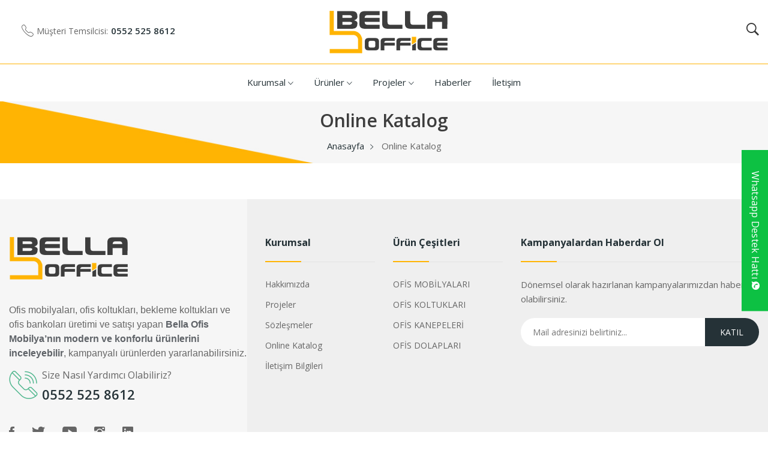

--- FILE ---
content_type: text/html; charset=UTF-8
request_url: https://www.bellaofismobilya.com/bella-ofis-online-katalog
body_size: 5501
content:
<!DOCTYPE html>
<html lang="tr">
	<head>
		<meta charset="UTF-8">
<meta name="viewport" content="width=device-width, initial-scale=1.0, maximum-scale=1.0, user-scalable=no">
<meta http-equiv="x-ua-compatible" content="ie=edge">
<title>Online Katalog - Ofis Mobilyaları - Bella Ofis Mobilya</title>
<meta name="description" content="Ofis mobilyaları, Ofis koltukları, Çalışma Masaları, Bekleme koltukları; Ürünlerimizi ve kampanyalarımızı incelemek için Bella Ofisi Ziyaret edebilirsiniz."/>
<meta name="keywords" content="ofis mobilyaları, Bekleme koltukları, Office Furniture, Toplantı Masaları, Ofis Koltukları, Fileli Ofis Koltukları, çalışma masaları, ofis koltukları, ofis bankoları, çalışma sandalyesi"/>
    <link rel="alternate" hreflang="tr" href="//www.bellaofismobilya.com/" />
    <link href="https://fonts.googleapis.com/css?family=Open+Sans:300,300i,400,400i,600,600i,700,700i,800&display=swap" rel="stylesheet">

<link rel="stylesheet" href="//www.bellaofismobilya.com/assets/frontend/default/css/vendor/plugins.min.css?v=1.1.7">
<link rel="stylesheet" href="//www.bellaofismobilya.com/assets/frontend/default/css/style.min.css?v=1.1.7">
<link rel="stylesheet" href="//www.bellaofismobilya.com/assets/frontend/default/css/responsive.min.css?v=1.1.7">
 
<link rel="stylesheet" href="//www.bellaofismobilya.com/assets/backend/css/lib/bootstrap-sweetalert/sweetalert.css?v=1.1.7">
<link rel="stylesheet" href="//www.bellaofismobilya.com/assets/backend/css/separate/vendor/sweet-alert-animations.min.css?v=1.1.7">
<link rel="stylesheet" href="//www.bellaofismobilya.com/assets/backend/css/lib/lightbox/lightbox.min.css?v=1.1.7">
 
<!-- Google Tag Manager -->
<script>(function(w,d,s,l,i){w[l]=w[l]||[];w[l].push({'gtm.start':
new Date().getTime(),event:'gtm.js'});var f=d.getElementsByTagName(s)[0],
j=d.createElement(s),dl=l!='dataLayer'?'&l='+l:'';j.async=true;j.src=
'https://www.googletagmanager.com/gtm.js?id='+i+dl;f.parentNode.insertBefore(j,f);
})(window,document,'script','dataLayer','GTM-K43XM3R3');</script>
<!-- End Google Tag Manager -->

<style>
.whatsapp-destek-hatti{position:fixed;top:250px;right:-230px;z-index:999;background:#14b945;padding:15px 25px;max-width:230px;height:268px;text-align:center;transition:all .5s ease;border-left:1px solid #18983e}.whatsapp-destek-hatti .h3{display:block;margin:-15px -25px 10px;background:#0dc143;color:#fff;font-weight: 400;line-height:25px;font-size:14px;letter-spacing:.25px;padding:5px;position:absolute;transform:rotate(90deg);transform-origin:left center 0;cursor:pointer;left:8px;right:2px;top:-4px;}.whatsapp-destek-hatti span{display:block;color:#888;font-size:10px;line-height:14px;font-weight:600;margin:10px 0 0}.whatsapp-destek-hatti>div{font-size:0;margin:30px 0 40px}.whatsapp-destek-hatti p{display:block;margin:10px 0 25px;font-size:13px;font-weight:600;line-height:16px;color:#fff}.whatsapp-destek-hatti a{display:block;position:relative;background:#0dc143;border:2px solid #fff;border-radius:50px;color:#fff;font-size:14px;font-weight:600;line-height:16px;padding:10px 5px;margin:20px 0}.whatsapp-destek-hatti>div i{display:inline-block;vertical-align:middle;font-size:26px;color:#fff;line-height:26px;margin:0 2.5px}.whatsapp-destek-hatti>div span{display:inline-block;vertical-align:middle;font-size:18px;color:#fff;line-height:26px;margin:0 2.5px;font-weight:600}.whatsapp-destek-hatti.active{right:0}@media(min-width:768px){.whatsapp-destek-hatti .h3{padding:10px;left:2px;right:8px;top:-8px;font-size:16px;}}.search-main{margin:0;width:675px;height:38px;float:right;position:absolute;right:0;top:51px;z-index:100;-webkit-border-radius:2px;background-clip:padding-box}
.comp-social {
    display: none;
    width: 100%;
    height: 60px;
    background-color: red;
    position: fixed;
    bottom: 0;
    z-index: 999999;
}
.comp-social a {
    width: 25%;
    float: left;
    color:white;
}
.comp-social-facebook {
    background-color: #4064ac; 
    height: 60px;
    text-align: center;
}
.comp-social-instagram {
    background-color: #9c3392; 
    height: 60px;
    text-align: center;
}

.comp-social-mail {
    background-color: #339c54; 
    height: 60px;
    text-align: center;
}

.comp-social-phone {
    background-color: #cb3229; 
    height: 60px;
    text-align: center;
}
 
.comp-social i {
    margin-top: 16px;
    font-size: 26px;
}

.comp-social i:before {
    margin-top: 16px;
}
.pricing-ver-9 ul li:last-child {
    border-bottom: 1px solid rgba(255, 255, 255, 0.1)
}

.purblebghead {
    background-color: #9C27B0;
    color: #ffffff;
}

.purplebg {
    background-color: rgba(156, 39, 176, 0.9);
    color: #ffffff;
}

.bluebg {
    background-color: rgba(29, 75, 173, 0.9);
    color: #ffffff;
}

.greenbg {
    background-color: rgba(139, 195, 74, 0.9);
    color: #ffffff;
}

</style>			</head>

	<body class="home-5 home-furniture">
		<div id="main">
			<header class="main-header home-13">
				<div class="header-navigation d-none d-lg-block">
	<div class="container">
		<div class="row">
			<div class="col-md-5 col-sm-5">
				<div class="header-right-nav">
					<div class="dropdown-navs">
					
					</div>
					<!--Contact info Start -->
					<div class="contact-link">
						<div class="phone">
							<p> Müşteri Temsilcisi:</p>
							<a href="tel:0552 525 8612"> 0552 525 8612</a>
						</div>
					</div>
					<!--Contact info End -->
				</div>
			</div>
			<!-- Logo Start -->
			<div class="col-md-2 col-sm-2">
				<div class="logo text-center">
					<a href="//www.bellaofismobilya.com/">
						<img src="//www.bellaofismobilya.com/uploads/tr_image.png" alt="Online Katalog - Ofis Mobilyaları - Bella Ofis Mobilya">
					</a> 
				</div>
			</div>
			<!-- Logo End -->
			<div class="col-md-5 col-sm-5">
				<!--Header Bottom Account Start -->
				<div class="header_account_area home-2">
					<!--Seach Area Start -->
					<div class="header_account_list search_list">
						<a href="javascript:void(0)"><i class="ion-ios-search-strong"></i></a>
						<div class="dropdown_search">
							<form method="post" action="//www.bellaofismobilya.com/urunlerimiz" data-ajax-ignore="true">
								<input placeholder="Ürün adı veya ürün kodu ile ürün arayabilirsiniz." name="search" type="text"> 
								<button type="submit"><i class="ion-ios-search-strong"></i></button>
							</form>
						</div>
					</div>
					<!--Seach Area End -->
				</div>
				<!--Cart info End -->



			</div>
		</div>
	</div>
</div>
<div class="header-buttom-nav sticky-nav">
	<div class="container">
		<div class="row">
			<div class="col-md-12 text-center">
				<!--Main Navigation Start -->
				<div class="main-navigation d-none d-lg-block">
					<!-- Menu Start -->

<ul>
							
		<li class="menu-dropdown">
		<a href="//www.bellaofismobilya.com/hakkimizda">
			Kurumsal <i class="ion-ios-arrow-down"></i>		</a>
					
			 
							 
							 

						<ul class="sub-menu"> 
																		<li>
							<a href="//www.bellaofismobilya.com/hakkimizda">
								Hakkımızda
							</a>
						</li>
					 
															<li>
							<a href="//www.bellaofismobilya.com/bella-ofis-online-katalog">
								Online Katalog
							</a>
						</li>
					 
							</ul>
			</li>
	
						
		<li class="menu-dropdown">
		<a href="//www.bellaofismobilya.com/urunlerimiz">
			Ürünler <i class="ion-ios-arrow-down"></i>		</a>
					
			 
																 
																 
																 
																 

						<ul class="mega-menu-wrap">
																		<li>
							<ul>
								<li class="mega-menu-title"><a href="//www.bellaofismobilya.com/ofis-mobilyalari">OFİS MOBİLYALARI</a></li>
																	<li>
										<a href="//www.bellaofismobilya.com/ofis-mobilyalari/yonetici-masalari">
											Yönetici Masaları
										</a>
									</li>
																	<li>
										<a href="//www.bellaofismobilya.com/ofis-mobilyalari/calisma-masalari">
											Çalışma Masaları
										</a>
									</li>
																	<li>
										<a href="//www.bellaofismobilya.com/ofis-mobilyalari/ofis-calisma-gruplari">
											Ofis Çalışma Grupları
										</a>
									</li>
																	<li>
										<a href="//www.bellaofismobilya.com/ofis-mobilyalari/ofis-bankolari">
											Ofis Bankoları
										</a>
									</li>
																	<li>
										<a href="//www.bellaofismobilya.com/ofis-mobilyalari/toplanti-masalari">
											Toplantı Masaları
										</a>
									</li>
																	<li>
										<a href="//www.bellaofismobilya.com/ofis-mobilyalari/sehpalar">
											Sehpalar
										</a>
									</li>
																	<li>
										<a href="//www.bellaofismobilya.com/ofis-mobilyalari/priz-sistemleri">
											Priz Sistemleri - Aksesuarlar
										</a>
									</li>
															</ul>
						</li>

											 
															<li>
							<ul>
								<li class="mega-menu-title"><a href="//www.bellaofismobilya.com/ofis-koltuklari">OFİS KOLTUKLARI</a></li>
																	<li>
										<a href="//www.bellaofismobilya.com/ofis-koltuklari/yonetici-koltuklari">
											Yönetici Koltukları
										</a>
									</li>
																	<li>
										<a href="//www.bellaofismobilya.com/ofis-koltuklari/calisma-koltuklari">
											Çalışma Koltukları
										</a>
									</li>
																	<li>
										<a href="//www.bellaofismobilya.com/ofis-koltuklari/fileli-koltuk">
											Fileli Koltuk
										</a>
									</li>
																	<li>
										<a href="//www.bellaofismobilya.com/ofis-koltuklari/toplanti-koltuklari">
											Toplantı Koltukları
										</a>
									</li>
																	<li>
										<a href="//www.bellaofismobilya.com/ofis-koltuklari/misafir-koltuklari">
											Misafir Koltukları
										</a>
									</li>
																	<li>
										<a href="//www.bellaofismobilya.com/ofis-koltuklari/tabureler">
											Tabureler
										</a>
									</li>
																	<li>
										<a href="//www.bellaofismobilya.com/ofis-koltuklari/konferans-sandalyeleri">
											Konferans Sandalyeleri
										</a>
									</li>
																	<li>
										<a href="//www.bellaofismobilya.com/ofis-koltuklari/sandalyeler-8876">
											Sandalyeler
										</a>
									</li>
															</ul>
						</li>

											 
															<li>
							<ul>
								<li class="mega-menu-title"><a href="//www.bellaofismobilya.com/ofis-kanepeleri">OFİS KANEPELERİ</a></li>
																	<li>
										<a href="//www.bellaofismobilya.com/ofis-kanepeleri/kanepeler">
											Kanepeler
										</a>
									</li>
																	<li>
										<a href="//www.bellaofismobilya.com/ofis-kanepeleri/bekleme-koltuklari">
											Bekleme Koltukları
										</a>
									</li>
																	<li>
										<a href="//www.bellaofismobilya.com/ofis-kanepeleri/airport-bekleme-koltuklari">
											Airport Bekleme Koltukları
										</a>
									</li>
																	<li>
										<a href="//www.bellaofismobilya.com/ofis-kanepeleri/puflar">
											Puflar
										</a>
									</li>
															</ul>
						</li>

											 
															<li>
							<ul>
								<li class="mega-menu-title"><a href="//www.bellaofismobilya.com/ofis-dolaplari">OFİS DOLAPLARI</a></li>
																	<li>
										<a href="//www.bellaofismobilya.com/ofis-dolaplari/metal-dosya-dolaplari">
											Metal Dosya Dolapları
										</a>
									</li>
																	<li>
										<a href="//www.bellaofismobilya.com/ofis-dolaplari/soyunma-dolaplari">
											Soyunma Dolapları
										</a>
									</li>
																	<li>
										<a href="//www.bellaofismobilya.com/ofis-dolaplari/dosya-dolaplari">
											Dosya Dolapları
										</a>
									</li>
																	<li>
										<a href="//www.bellaofismobilya.com/ofis-dolaplari/klasor-dolabi">
											Klasör Dolabı
										</a>
									</li>
																	<li>
										<a href="//www.bellaofismobilya.com/ofis-dolaplari/kitapliklar">
											Kitaplıklar
										</a>
									</li>
																	<li>
										<a href="//www.bellaofismobilya.com/ofis-dolaplari/kesonlar">
											Kesonlar
										</a>
									</li>
															</ul>
						</li>

												 <li class="w-100">
							<ul class="banner-megamenu-wrapper d-flex">
																								<li class="banner-wrapper mr-30px">
									<a href="https://www.bellaofismobilya.com/ofis-koltuklari/fileli-koltuk"><img src="//www.bellaofismobilya.com/uploads/tr_block_menu1_2.jpg" alt="https://www.bellaofismobilya.com/ofis-koltuklari/fileli-koltuk"></a>
								</li>
																																<li class="banner-wrapper">
									<a href="https://www.bellaofismobilya.com/ofis-kanepeleri/bekleme-koltuklari"><img src="//www.bellaofismobilya.com/uploads/tr_block_menu2_2.jpg" alt="https://www.bellaofismobilya.com/ofis-kanepeleri/bekleme-koltuklari"></a>
								</li>
								 
							</ul>
						</li>
											 
							</ul>
			</li>
	
						
		<li class="menu-dropdown">
		<a href="//www.bellaofismobilya.com/tamamlanan-projeler">
			Projeler <i class="ion-ios-arrow-down"></i>		</a>
					
			 
							 

						<ul class="sub-menu"> 
																		<li>
							<a href="//www.bellaofismobilya.com/tamamlanan-projeler">
								Tamamlanan Projeler
							</a>
						</li>
					 
							</ul>
			</li>
	
						
		<li >
		<a href="//www.bellaofismobilya.com/blog">
			Haberler 		</a>
			</li>
	
						
		<li >
		<a href="//www.bellaofismobilya.com/iletisim">
			İletişim 		</a>
			</li>
	
	</ul>
<!-- Menu End -->

				</div>
			</div>
		</div>
	</div>
</div>

<div class="header-navigation sticky-nav d-lg-none">
	<div class="container-fluid">
		<div class="row">
			<!-- Logo Start -->
			<div class="col-md-2 col-sm-2">
				<div class="logo">
					 <a href="//www.bellaofismobilya.com/">
						<img src="//www.bellaofismobilya.com/uploads/tr_image.png" alt="Online Katalog - Ofis Mobilyaları - Bella Ofis Mobilya">
					</a> 
				</div>
			</div>
			<!-- Logo End -->
			<!-- Navigation Start -->
			<div class="col-md-10 col-sm-10">
				<!--Header Bottom Account Start -->
				<div class="header_account_area">
					<!--Seach Area Start -->
					<div class="header_account_area home-2">
						<!--Seach Area Start -->
						<div class="header_account_list search_list">
							<a href="javascript:void(0)"><i class="ion-ios-search-strong"></i></a>
							<div class="dropdown_search">
								<form method="post" action="//www.bellaofismobilya.com/urunlerimiz" data-ajax-ignore="true">
									<input placeholder="Ürün adı veya ürün kodu ile ürün arayabilirsiniz." name="search" type="text"> 
									<button type="submit"><i class="ion-ios-search-strong"></i></button>
								</form>
							</div>
						</div>
						<!--Seach Area End -->
					</div>
					<!--Cart info End -->                                 
				</div>
				<!--Cart info End -->
			</div>



		</div>
		<!-- mobile menu -->
		<div class="mobile-menu-area">
			<div class="mobile-menu">
				<nav id="mobile-menu-active">
					<!-- Menu Start -->
<ul class="menu-overflow">
					
			
		<li>
		<a href="//www.bellaofismobilya.com/hakkimizda">
			Kurumsal
		</a>
	</li>
	
				
			
		<li>
		<a href="//www.bellaofismobilya.com/urunlerimiz">
			Ürünler
		</a>
	</li>
	
				
			
		<li>
		<a href="//www.bellaofismobilya.com/tamamlanan-projeler">
			Projeler
		</a>
	</li>
	
				
			
		<li>
		<a href="//www.bellaofismobilya.com/blog">
			Haberler
		</a>
	</li>
	
				
			
		<li>
		<a href="//www.bellaofismobilya.com/iletisim">
			İletişim
		</a>
	</li>
	
	</ul>
<!-- Menu End -->
 
				</nav>
			</div>
		</div>
		<!-- mobile menu end-->
	</div>
</div> 			</header> 
				
<section class="breadcrumb-area">
	<div class="container">
		<div class="row">
			<div class="col-md-12">
				<div class="breadcrumb-content">
					<h1 class="breadcrumb-hrading">Online Katalog</h1>
					<ul class="breadcrumb-links">
						<li><a href="//www.bellaofismobilya.com/">Anasayfa</a></li> 
																					<li>Online Katalog</li>
																		</ul>
				</div>
			</div>
		</div>
	</div>
</section>
 
	 
	<div class="contact-area mtb-60px">
		<div class="container">
			 
		</div>
	</div>
	
			 
				<footer class="footer-area">
					<div class="footer-top">
	<div class="container">
		<div class="row">
			<!-- footer single wedget -->
			<div class="col-md-6 col-lg-4">
				<!-- footer logo -->
				<div class="footer-logo">
					<a href="//www.bellaofismobilya.com/"><img src="//www.bellaofismobilya.com/uploads/tr_image.png" alt="Bella Ofis Mobilya"></a>
				</div>
				<!-- footer logo -->
				<div class="about-footer">
					<p class="text-info"> <p style="margin:0cm 0cm 10pt"><span style="font-size:11pt"><span style="line-height:115%"><span style="font-family:Calibri,sans-serif"><span style="font-size:12.0pt"><span style="line-height:115%">Ofis mobilyaları, ofis koltukları, bekleme koltukları ve ofis bankoları &uuml;retimi ve satışı yapan&nbsp;<b><span style="color:#5f6368">Bella Ofis Mobilya&rsquo;nın modern ve konforlu &uuml;r&uuml;nlerini inceleyebilir</span></b>, kampanyalı &uuml;r&uuml;nlerden yararlanabilirsiniz.</span></span></span></span></span></p>
</p>
					<div class="need-help">
						<p class="phone-info">
							Size Nasıl Yardımcı Olabiliriz?
							<span>
								0552 525 8612
							</span>
						</p>
					</div>
					<div class="social-info">
						<ul>
														<li>
								<a href="https://www.facebook.com/bellaofismobilya"><i class="ion-social-facebook"></i></a>
							</li>
																					<li>
								<a href="https://twitter.com/BellaOfis"><i class="ion-social-twitter"></i></a>
							</li>
																					<li>
								<a href="#"><i class="ion-social-youtube"></i></a>
							</li>
																												<li>
								<a href="https://www.instagram.com/bellaofismobilyalari/"><i class="ion-social-instagram"></i></a>
							</li>
																					<li>
								<a href="#"><i class="ion-social-linkedin"></i></a>
							</li>
													</ul>
					</div> 
				</div>
			</div>
			<!-- Menu Start -->


 
			<div class="col-md-6 col-lg-2 mt-res-md-50px mt-res-sx-30px mt-res-md-30px">
		<div class="single-wedge">
			<h4 class="footer-herading">Kurumsal</h4>
			<div class="footer-links">
				<ul>
											<li>
							<a href="//www.bellaofismobilya.com/hakkimizda">Hakkımızda</a>
						</li>
											<li>
							<a href="//www.bellaofismobilya.com/bellaofismobilya-com-tamamlanan-projeler">Projeler</a>
						</li>
											<li>
							<a href="//www.bellaofismobilya.com/">Sözleşmeler</a>
						</li>
											<li>
							<a href="//www.bellaofismobilya.com/bella-ofis-online-katalog">Online Katalog</a>
						</li>
											<li>
							<a href="//www.bellaofismobilya.com/iletisim">İletişim Bilgileri</a>
						</li>
					 
				</ul>
			</div>
		</div>
	</div> 

			<div class="col-md-6 col-lg-2 mt-res-md-50px mt-res-sx-30px mt-res-md-30px">
		<div class="single-wedge">
			<h4 class="footer-herading">Ürün Çeşitleri</h4>
			<div class="footer-links">
				<ul>
											<li>
							<a href="//www.bellaofismobilya.com/ofis-mobilyalari">OFİS MOBİLYALARI</a>
						</li>
											<li>
							<a href="//www.bellaofismobilya.com/ofis-koltuklari">OFİS KOLTUKLARI</a>
						</li>
											<li>
							<a href="//www.bellaofismobilya.com/ofis-kanepeleri">OFİS KANEPELERİ</a>
						</li>
											<li>
							<a href="//www.bellaofismobilya.com/ofis-dolaplari">OFİS DOLAPLARI</a>
						</li>
					 
				</ul>
			</div>
		</div>
	</div> 

  
<!-- Menu End -->
 
			<!-- footer single wedget -->
			<div class="col-md-6 col-lg-4 mt-res-md-50px mt-res-sx-30px mt-res-md-30px">
				<div class="single-wedge">
					<h4 class="footer-herading">Kampanyalardan Haberdar Ol</h4>
					<div class="subscrib-text">
						<p>Dönemsel olarak hazırlanan kampanyalarımızdan haberdar olabilirsiniz.</p>
					</div>

					<div id="mc_embed_signup" class="subscribe-form">
						<form action="//www.bellaofismobilya.com/ajax/form/subscribe" class="validate" id="mc-embedded-subscribe-form" method="post" accept-charset="utf-8">
 
							<div id="mc_embed_signup_scroll" class="mc-form">
								<input class="email" type="email" required="" placeholder="Mail adresinizi belirtiniz..." name="subs_email" value=""> 
								<div class="clear">
									<input id="mc-embedded-subscribe" class="button" type="submit" name="subscribe" value="KATIL">
								</div>
							</div>
						</form>
					</div> 
				</div>
		
			</div>
			<!-- footer single wedget -->
		</div>
	</div>
</div>

<style>

.sweet-alert{
	z-index: 20000000; 
}

</style>				</footer>
					</div>

		

<script src="//www.bellaofismobilya.com/assets/frontend/default/js/vendor/jquery-3.5.1.min.js?v=1.1.7"></script>
<script src="//www.bellaofismobilya.com/assets/frontend/default/js/vendor/modernizr-3.7.1.min.js?v=1.1.7"></script>
 
<script src="//www.bellaofismobilya.com/assets/frontend/default/js/plugins.min.js?v=1.1.7"></script> 
<script src="//www.bellaofismobilya.com/assets/frontend/default/js/main.js?v=1.1.7"></script>
 
<script type="text/javascript" src="//www.bellaofismobilya.com/assets/backend/js/lib/bootstrap-sweetalert/sweetalert.min.js?v=1.1.7"></script> 
<script src="//www.bellaofismobilya.com/assets/frontend/default/js/app.js?v=1.1.7"></script>

<script type="text/javascript">var site_url="//www.bellaofismobilya.com/",google_api="",calendarIDs="",app_is_mobile="",locale="tr",csrf_token_name="ci_csrf_token",csrf_token="";var appLang = {};appLang["LBL_NOTIYF_ERROR"] = "Hata Oluştu!";appLang["LBL_NOTIYF_TEXT1"] = "Son yapılan işlem gerçekleştirilemedi. Tekrarlamak ister misiniz ?";appLang["LBL_BTN_REPLAY"] = "İşlemi Tekrarla";appLang["LBL_BTN_CANCEL"] = "Vazgeç";appLang["LBL_NOTIYF_PLEASE_WAIT"] = "Lütfen Bekleyin";appLang["LBL_NOTIYF_TEXT2"] = "İşleminiz tekrarlanıyor...";appLang["LBL_NOTIYF_TEXT3"] = "İşleminiz gerçekleştiriliyor...";</script><script type="text/javascript" src="https://www.google.com/recaptcha/api.js?render=onload&hl=tr" async defer></script>

<script>
$(document).ready(function(){
    $(".whatsapp-destek-hatti span.h3").click(function(){$(".whatsapp-destek-hatti").toggleClass("active")}); 
});
</script>

<!-- Google Tag Manager -->
<script>(function(w,d,s,l,i){w[l]=w[l]||[];w[l].push({'gtm.start':
new Date().getTime(),event:'gtm.js'});var f=d.getElementsByTagName(s)[0],
j=d.createElement(s),dl=l!='dataLayer'?'&l='+l:'';j.async=true;j.src=
'https://www.googletagmanager.com/gtm.js?id='+i+dl;f.parentNode.insertBefore(j,f);
})(window,document,'script','dataLayer','GTM-K43XM3R3');</script>
<!-- End Google Tag Manager -->
				<div class="d-none d-md-block whatsapp-destek-hatti">
			<span class="h3 wbtn">Whatsapp Destek Hattı <i class="ion-social-whatsapp" aria-hidden="true"></i></span>
			<div><i class="ion-social-whatsapp" aria-hidden="true"></i> <span>WhatsApp</span></div>
			<p>İletişime geçmek için hemen tıklayınız</p>
			<a href="https://api.whatsapp.com/send?phone=905525258612&amp;text=" target="_blank">Tıklayınız</a>
		</div>
		<div class="comp-social d-block d-md-none">
			<a href="https://www.facebook.com/bellaofismobilya" class="comp-social-facebook">
				<i class="ion-social-facebook"></i>
			</a>
			<a href="https://www.instagram.com/bellaofismobilyalari/" class="comp-social-instagram">
				<i class="ion-social-instagram"></i>
			</a>
			<a href="/cdn-cgi/l/email-protection#137a7d757c5371767f7f727c757a607e7c717a7f6a723d707c7e" class="comp-social-mail">
				<i class="fa fa-envelope"></i>
			</a>
			<a href="tel:0552 525 8612" class="comp-social-phone">
				<i class="fa fa-phone"></i>
			</a>
		</div>
		<div id="ajaxRes"></div>
		
	<script data-cfasync="false" src="/cdn-cgi/scripts/5c5dd728/cloudflare-static/email-decode.min.js"></script><script defer src="https://static.cloudflareinsights.com/beacon.min.js/vcd15cbe7772f49c399c6a5babf22c1241717689176015" integrity="sha512-ZpsOmlRQV6y907TI0dKBHq9Md29nnaEIPlkf84rnaERnq6zvWvPUqr2ft8M1aS28oN72PdrCzSjY4U6VaAw1EQ==" data-cf-beacon='{"version":"2024.11.0","token":"fb82cae06b364b24b585ee3e7c88d759","r":1,"server_timing":{"name":{"cfCacheStatus":true,"cfEdge":true,"cfExtPri":true,"cfL4":true,"cfOrigin":true,"cfSpeedBrain":true},"location_startswith":null}}' crossorigin="anonymous"></script>
</body>
</html>
